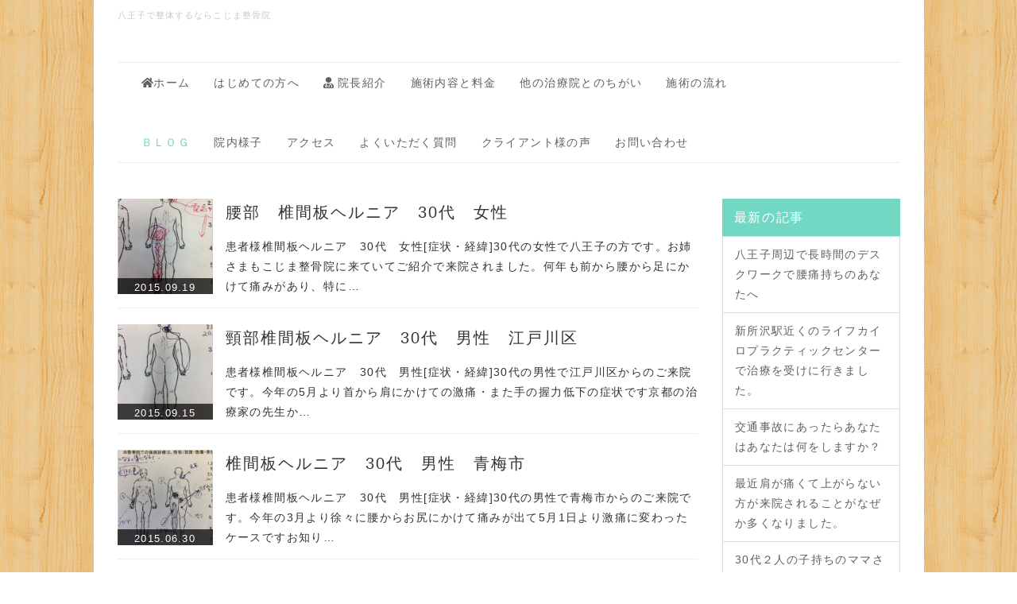

--- FILE ---
content_type: text/html; charset=UTF-8
request_url: https://www.kojima-seitai.com/?QBlog&mode=category&catname=%E6%A4%8E%E9%96%93%E6%9D%BF%E3%83%98%E3%83%AB%E3%83%8B%E3%82%A2
body_size: 6351
content:
<!DOCTYPE html>
<html lang="ja">
<head>
    <meta charset="UTF-8">
    <meta http-equiv="X-UA-Compatible" content="IE=edge">
    <meta name="viewport" content="width=device-width, initial-scale=1">
    <title>院長ブログ - 八王子で整体するならこじま整骨院</title>
    <meta name="keywords" content="八王子,整体,骨盤矯正,産後,こじま整骨院,こじま整体院" />
    <meta name="description" content="「こじま整骨院」はＪＲ八王子駅から徒歩20分、バスなら5分ほどで到着する整体院です。右田病院の近くです。腰痛や肩こり産後のスタイル改善・骨盤矯正など出産後、気になる症状などでお悩みなら一度ぜひご来院ください。お子様と一緒可能。完全予約制なので安心してお越しください。駐車場完備です。" />
    <link rel="alternate" type="application/rss+xml" title="RSS" href="https://www.kojima-seitai.com/?cmd=rss&qblog_rss=1" />
        <link rel="stylesheet" href="skin/bootstrap/css/bootstrap.min.css" /><link rel="stylesheet" href="skin/hokukenstyle/print.css" media="print">
<link rel="stylesheet" media="screen" href="skin/hokukenstyle/haik_fabric/main.css?1744073230">
    <script type="text/javascript" src="js/jquery.js"></script><script type="text/javascript" src="skin/bootstrap/js/bootstrap.min.js"></script><script type="text/javascript" src="js/jquery.cookie.js"></script>            <script>
if (typeof QHM === "undefined") QHM = {};
QHM = {"window_open":true,"exclude_host_name_regex":"","default_target":"_blank"};
</script><style>

/* Base custom styling */
body{
      background-color: ;
  }
.navbar-default{
      background-color: ;
  }
.haik-footer{
      background-color: ;
  }

body, h1, h2, h3, h4, h5, h6 {
	font-family: "ヒラギノ丸ゴ ProN","Hiragino Maru Gothic ProN","HG丸ｺﾞｼｯｸM-PRO","Verdana","Osaka",sans-serif;
}

/* Navigation custom styling */

/* background texture changes */
</style>
<meta name="GENERATOR" content="Quick Homepage Maker; version=7.6.4; haik=true" />
<link rel="canonical" href="https://www.kojima-seitai.com/?QBlog">
<link rel="stylesheet" href="plugin/qblog/qblog.css" /><script>
/**
 * QBlog の古いリストテンプレートの構造を最新のものに変換する。
 */
$(function(){
  $(".qblog-list-table .qblog_thumbnail").each(function(){
    var $img  = $(this);
    var $a    = $(this).closest("a");
    var $date = $a.find('.qblog_date');

    var thumbnailUrl = $img.attr("src");

    var $box = $('<div></div>').addClass("qblog_thumbnail_box").css({backgroundImage: "url('" + thumbnailUrl + "')"});
    var $newDate = $('<div></div>').addClass("qblog_date").text($date.text());
    $box.append($newDate);
    $a.append($box);
    $img.remove();
    $date.remove();
  });
});

</script>
<script defer src="https://use.fontawesome.com/releases/v5.15.4/js/all.js"></script>
<script defer src="https://use.fontawesome.com/releases/v5.15.4/js/v4-shims.js"></script>
<script src="js/qhm.min.js"></script>
<script type="text/javascript">
$(function(){
  $(".list-group > .list-group-item").find(".list-group-item").removeClass("list-group-item");
  $("#menubar .list-group .list-group-item a").each(function(){
    var url = $(this).attr("href");
    if (url == "https://www.kojima-seitai.com/\?QBlog") {
      $(this).parent().addClass("active");
    }
  });
});
</script>
<style>
[data-plugin=search2] > .input-group,
[data-plugin=search2] > .form-group {
  position: relative;
}
[data-plugin=search2] > .form-group > .svg-inline--fa {
  position: absolute;
  top: 10px;
  left: 9px;
  color: #999;
}
[data-plugin=search2] > .input-group > .svg-inline--fa {
    position: absolute;
    top: 13px;
    left: 9px;
    color: #999;
    z-index: 10;
}
[data-plugin=search2] input[type="text"] {
  padding-left: 30px;
}
[data-plugin=search2] input[type="text"]:-ms-input-placeholder {
  line-height: 24px;
}
</style><script>
  (function(i,s,o,g,r,a,m){i['GoogleAnalyticsObject']=r;i[r]=i[r]||function(){
  (i[r].q=i[r].q||[]).push(arguments)},i[r].l=1*new Date();a=s.createElement(o),
  m=s.getElementsByTagName(o)[0];a.async=1;a.src=g;m.parentNode.insertBefore(a,m)
  })(window,document,'script','//www.google-analytics.com/analytics.js','ga');

  ga('create', 'UA-60832394-1', 'auto');
  ga('send', 'pageview');

</script>
</head>
<body class="haik-palette-cyan">
        <div class="container haik-content-background">
    <div class="haik-headcopy">
      <div class="container">
        <div id="headcopy" class="qhm-head-copy">
<h1>八王子で整体するならこじま整骨院</h1>
</div><!-- END: id:headcopy -->
      </div>
    </div>
    <!-- ◆ Header ◆ ========================================================= -->
    <header class="container haik-header" role="banner">
                <a class="navbar-brand" href="https://www.kojima-seitai.com">
                                                </a>
       
    </header>
    <!-- ◆ Navbar ◆ ======================================================= -->
    <div class="container">
      <nav id="navigator" class="navbar-default haik-nav" role="navigation">
        <div class="navbar-header">
          <button type="button" class="navbar-toggle" data-toggle="collapse" data-target="#bs-example-navbar-collapse-1">
                <span class="sr-only">Toggle navigation</span>
                <span class="icon-bar-menu">MENU</span>
          </button>
        </div>
        <div class="collapse navbar-collapse" id="bs-example-navbar-collapse-1">
          
<!-- SITENAVIGATOR CONTENTS START -->
<ul class="list1" ><li><a href="https://www.kojima-seitai.com/?FrontPage" title="FrontPage"><i class="fa fa-home" aria-hidden="true"></i>ホーム</a><br class="spacer" /></li>
<li><a href="https://www.kojima-seitai.com/?%E3%81%AF%E3%81%98%E3%82%81%E3%81%A6%E3%81%AE%E6%96%B9%E3%81%B8" title="はじめての方へ">はじめての方へ</a></li>
<li><a href="https://www.kojima-seitai.com/?%E9%99%A2%E9%95%B7%E3%83%97%E3%83%AD%E3%83%95%E3%82%A3%E3%83%BC%E3%83%AB" title="院長プロフィール"><i class="fa fa-user-md" aria-hidden="true"></i> 院長紹介</a></li>
<li><a href="https://www.kojima-seitai.com/?%E6%96%BD%E8%A1%93%E5%86%85%E5%AE%B9%E3%81%A8%E6%96%99%E9%87%91" title="施術内容と料金">施術内容と料金</a></li>
<li><a href="https://www.kojima-seitai.com/?%E4%BB%96%E3%81%AE%E6%B2%BB%E7%99%82%E9%99%A2%E3%81%A8%E3%81%AE%E3%81%A1%E3%81%8C%E3%81%84" title="他の治療院とのちがい">他の治療院とのちがい</a></li>
<li><a href="https://www.kojima-seitai.com/?%E6%96%BD%E8%A1%93%E3%81%AE%E6%B5%81%E3%82%8C" title="施術の流れ">施術の流れ</a></li></ul>
<ul class="list1" ><li class="focus active"><a href="https://www.kojima-seitai.com/?QBlog" title="QBlog">ＢＬＯＧ</a></li>
<li><a href="https://www.kojima-seitai.com/?%E9%99%A2%E5%86%85%E6%A7%98%E5%AD%90" title="院内様子">院内様子</a></li>
<li><a href="https://www.kojima-seitai.com/?%E3%82%A2%E3%82%AF%E3%82%BB%E3%82%B9" title="アクセス">アクセス</a></li>
<li><a href="https://www.kojima-seitai.com/?%E3%82%88%E3%81%8F%E3%81%84%E3%81%9F%E3%81%A0%E3%81%8F%E8%B3%AA%E5%95%8F" title="よくいただく質問">よくいただく質問</a></li>
<li><a href="https://www.kojima-seitai.com/?%E3%82%AF%E3%83%A9%E3%82%A4%E3%82%A2%E3%83%B3%E3%83%88%E6%A7%98%E3%81%AE%E5%A3%B0" title="クライアント様の声">クライアント様の声</a></li>
<li><a href="https://www.kojima-seitai.com/?%E3%81%8A%E5%95%8F%E3%81%84%E5%90%88%E3%82%8F%E3%81%9B" title="お問い合わせ">お問い合わせ</a></li></ul>

<!-- SITENAVIGATOR CONTENTS END -->
        </div>
      </nav>      
      <!-- ◆ Eyecatch ◆ ========================================================= -->
      <div class="haik-eyecatch-top">
              </div>      
      <!-- ◆ Content ◆ ========================================================= -->
      <div class="row">
        <div class="col-md-9">
          <main class="haik-container haik-article" role="main">
            
<!-- BODYCONTENTS START -->

<div id="qblog"><div id="qblog_list" class="qblog-list qblog-list-table">
  
  <ul>
    	<li>
  		<a href="https://www.kojima-seitai.com/?QBlog-20150919-1&amp;mode=category&amp;catname=%E6%A4%8E%E9%96%93%E6%9D%BF%E3%83%98%E3%83%AB%E3%83%8B%E3%82%A2"><img src="./swfu/d/s_IMG_1142.png" class="qblog_thumbnail">
  		<span class="qblog_date">2015.09.19</span></a>
  		<h2 class="qblog_title no-toc"><a href="https://www.kojima-seitai.com/?QBlog-20150919-1&amp;mode=category&amp;catname=%E6%A4%8E%E9%96%93%E6%9D%BF%E3%83%98%E3%83%AB%E3%83%8B%E3%82%A2">腰部　椎間板ヘルニア　30代　女性</a></h2>
  		<p class="qblog_abstract"><a href="https://www.kojima-seitai.com/?QBlog-20150919-1&amp;mode=category&amp;catname=%E6%A4%8E%E9%96%93%E6%9D%BF%E3%83%98%E3%83%AB%E3%83%8B%E3%82%A2">患者様椎間板ヘルニア　30代　女性[症状・経緯]30代の女性で八王子の方です。お姉さまもこじま整骨院に来ていてご紹介で来院されました。何年も前から腰から足にかけて痛みがあり、特に…</a></p>
  	</li>
    	<li>
  		<a href="https://www.kojima-seitai.com/?QBlog-20150915-1&amp;mode=category&amp;catname=%E6%A4%8E%E9%96%93%E6%9D%BF%E3%83%98%E3%83%AB%E3%83%8B%E3%82%A2"><img src="./swfu/d/s_IMG_1125.png" class="qblog_thumbnail">
  		<span class="qblog_date">2015.09.15</span></a>
  		<h2 class="qblog_title no-toc"><a href="https://www.kojima-seitai.com/?QBlog-20150915-1&amp;mode=category&amp;catname=%E6%A4%8E%E9%96%93%E6%9D%BF%E3%83%98%E3%83%AB%E3%83%8B%E3%82%A2">頸部椎間板ヘルニア　30代　男性　江戸川区</a></h2>
  		<p class="qblog_abstract"><a href="https://www.kojima-seitai.com/?QBlog-20150915-1&amp;mode=category&amp;catname=%E6%A4%8E%E9%96%93%E6%9D%BF%E3%83%98%E3%83%AB%E3%83%8B%E3%82%A2">患者様椎間板ヘルニア　30代　男性[症状・経緯]30代の男性で江戸川区からのご来院です。今年の5月より首から肩にかけての激痛・また手の握力低下の症状です京都の治療家の先生か…</a></p>
  	</li>
    	<li>
  		<a href="https://www.kojima-seitai.com/?QBlog-20150630-1&amp;mode=category&amp;catname=%E6%A4%8E%E9%96%93%E6%9D%BF%E3%83%98%E3%83%AB%E3%83%8B%E3%82%A2"><img src="./swfu/d/s_IMG_0951.png" class="qblog_thumbnail">
  		<span class="qblog_date">2015.06.30</span></a>
  		<h2 class="qblog_title no-toc"><a href="https://www.kojima-seitai.com/?QBlog-20150630-1&amp;mode=category&amp;catname=%E6%A4%8E%E9%96%93%E6%9D%BF%E3%83%98%E3%83%AB%E3%83%8B%E3%82%A2">椎間板ヘルニア　30代　男性　青梅市</a></h2>
  		<p class="qblog_abstract"><a href="https://www.kojima-seitai.com/?QBlog-20150630-1&amp;mode=category&amp;catname=%E6%A4%8E%E9%96%93%E6%9D%BF%E3%83%98%E3%83%AB%E3%83%8B%E3%82%A2">患者様椎間板ヘルニア　30代　男性[症状・経緯]30代の男性で青梅市からのご来院です。今年の3月より徐々に腰からお尻にかけて痛みが出て5月1日より激痛に変わったケースですお知り…</a></p>
  	</li>
    </ul>
  
    
    <ul class="pagination">
    </ul>
  
</div>
</div>



<!-- BODYCONTENTS END -->
          </main>
        </div>
        <div class="col-md-3">
          <aside class="haik-article-menu" role="complementary">
            <!-- ■BEGIN id:menubar -->
<div id="menubar" class="bar">

<!-- MENUBAR CONTENTS START -->
<h2 id="content_3_0">最新の記事</h2>
<ul class="qblog_recent"><li class="list-group-item"><a href="https://www.kojima-seitai.com/?QBlog-20161128-1">八王子周辺で長時間のデスクワークで腰痛持ちのあなたへ</a></li><li class="list-group-item"><a href="https://www.kojima-seitai.com/?QBlog-20160805-1">新所沢駅近くのライフカイロプラクティックセンターで治療を受けに行きました。</a></li><li class="list-group-item"><a href="https://www.kojima-seitai.com/?QBlog-20160801-1">交通事故にあったらあなたはあなたは何をしますか？</a></li><li class="list-group-item"><a href="https://www.kojima-seitai.com/?QBlog-20160722-1">最近肩が痛くて上がらない方が来院されることがなぜか多くなりました。</a></li><li class="list-group-item"><a href="https://www.kojima-seitai.com/?QBlog-20160715-1">30代２人の子持ちのママさんが頭痛で来院されました。</a></li></ul>

<h2 id="content_3_1">カテゴリ</h2>
<ul class="qblog_categories">
<li class="list-group-item"><a href="https://www.kojima-seitai.com/?QBlog&mode=category&catname=%E3%83%96%E3%83%AD%E3%82%B0">ブログ (20)</a></li>
<li class="list-group-item"><a href="https://www.kojima-seitai.com/?QBlog&mode=category&catname=40%E8%82%A9%E3%80%8150%E8%82%A9%E3%80%81%E8%82%A9%E3%80%81%E4%B8%8A%E3%81%8C%E3%82%89%E3%81%AA%E3%81%84%E3%80%81%E3%83%AA%E3%83%8F%E3%83%93%E3%83%AA">40肩、50肩、肩、上がらない、リハビリ (1)</a></li><li class="list-group-item"><a href="https://www.kojima-seitai.com/?QBlog&mode=category&catname=TOSHI%2C%E3%83%A9%E3%83%BC%E3%83%A1%E3%83%B3%2C%E5%85%AB%E7%8E%8B%E5%AD%90">TOSHI,ラーメン,八王子 (1)</a></li><li class="list-group-item"><a href="https://www.kojima-seitai.com/?QBlog&mode=category&catname=%E3%81%8E%E3%81%A3%E3%81%8F%E3%82%8A%E8%85%B0">ぎっくり腰 (4)</a></li><li class="list-group-item"><a href="https://www.kojima-seitai.com/?QBlog&mode=category&catname=%E3%81%B2%E3%81%96%E7%97%9B">ひざ痛 (2)</a></li><li class="list-group-item"><a href="https://www.kojima-seitai.com/?QBlog&mode=category&catname=%E3%82%A2%E3%83%AC%E3%83%AB%E3%82%AE%E3%83%BC">アレルギー (1)</a></li><li class="list-group-item"><a href="https://www.kojima-seitai.com/?QBlog&mode=category&catname=%E4%B8%8D%E7%9C%A0">不眠 (1)</a></li><li class="list-group-item"><a href="https://www.kojima-seitai.com/?QBlog&mode=category&catname=%E4%BA%A4%E9%80%9A%E4%BA%8B%E6%95%85%2C%E5%85%AB%E7%8E%8B%E5%AD%90">交通事故,八王子 (1)</a></li><li class="list-group-item"><a href="https://www.kojima-seitai.com/?QBlog&mode=category&catname=%E5%85%A8%E5%9B%BD%E9%83%BD%E5%B8%82%E7%B7%91%E5%8C%96%E3%81%AF%E3%81%A1%E3%81%8A%E3%81%86%E3%81%98%E3%83%95%E3%82%A7%E3%82%A2">全国都市緑化はちおうじフェア (1)</a></li><li class="list-group-item"><a href="https://www.kojima-seitai.com/?QBlog&mode=category&catname=%E5%85%AB%E7%8E%8B%E5%AD%90%2C%E5%A5%A5%E8%8A%9D%E5%95%86%E5%BA%97%2C%E3%82%AB%E3%83%AC%E3%83%BC">八王子,奥芝商店,カレー (1)</a></li><li class="list-group-item"><a href="https://www.kojima-seitai.com/?QBlog&mode=category&catname=%E5%85%AB%E7%8E%8B%E5%AD%90%2C%E7%95%91">八王子,畑 (1)</a></li><li class="list-group-item"><a href="https://www.kojima-seitai.com/?QBlog&mode=category&catname=%E5%85%AB%E7%8E%8B%E5%AD%90%2C%E8%85%B0%E7%97%9B%2C%E3%83%87%E3%82%B9%E3%82%AF%E3%83%AF%E3%83%BC%E3%82%AF">八王子,腰痛,デスクワーク (1)</a></li><li class="list-group-item"><a href="https://www.kojima-seitai.com/?QBlog&mode=category&catname=%E5%85%AB%E7%8E%8B%E5%AD%90%E5%B8%82">八王子市 (2)</a></li><li class="list-group-item"><a href="https://www.kojima-seitai.com/?QBlog&mode=category&catname=%E5%9D%90%E9%AA%A8%E7%A5%9E%E7%B5%8C%E7%97%9B">坐骨神経痛 (4)</a></li><li class="list-group-item"><a href="https://www.kojima-seitai.com/?QBlog&mode=category&catname=%E6%96%B0%E6%89%80%E6%B2%A2%E9%A7%85%2C%E3%83%A9%E3%82%A4%E3%83%95%E3%82%AB%E3%82%A4%E3%83%AD%E3%83%97%E3%83%A9%E3%82%AF%E3%83%86%E3%82%A3%E3%83%83%E3%82%AF%E3%82%BB%E3%83%B3%E3%82%BF%E3%83%BC">新所沢駅,ライフカイロプラクティックセンター (1)</a></li><li class="list-group-item"><a href="https://www.kojima-seitai.com/?QBlog&mode=category&catname=%E6%A4%8E%E9%96%93%E6%9D%BF%E3%83%98%E3%83%AB%E3%83%8B%E3%82%A2">椎間板ヘルニア (3)</a></li><li class="list-group-item"><a href="https://www.kojima-seitai.com/?QBlog&mode=category&catname=%E7%97%9B%E3%81%BF%E3%81%AB%E3%81%A4%E3%81%84%E3%81%A6">痛みについて (3)</a></li><li class="list-group-item"><a href="https://www.kojima-seitai.com/?QBlog&mode=category&catname=%E7%A6%81%E7%85%99">禁煙 (1)</a></li><li class="list-group-item"><a href="https://www.kojima-seitai.com/?QBlog&mode=category&catname=%E8%82%A1%E9%96%A2%E7%AF%80%E7%97%9B">股関節痛 (1)</a></li><li class="list-group-item"><a href="https://www.kojima-seitai.com/?QBlog&mode=category&catname=%E8%82%A9%E3%81%93%E3%82%8A">肩こり (1)</a></li><li class="list-group-item"><a href="https://www.kojima-seitai.com/?QBlog&mode=category&catname=%E8%83%8C%E4%B8%AD%E3%82%84%E8%85%B0%E3%81%AE%E7%97%9B%E3%81%BF">背中や腰の痛み (1)</a></li><li class="list-group-item"><a href="https://www.kojima-seitai.com/?QBlog&mode=category&catname=%E8%85%B0%E7%97%9B">腰痛 (3)</a></li><li class="list-group-item"><a href="https://www.kojima-seitai.com/?QBlog&mode=category&catname=%E8%85%B0%E7%97%9B%2C%E8%82%A9%E3%81%93%E3%82%8A%2C%E8%86%9D%E3%81%AE%E7%97%9B%E3%81%BF%2C%E9%9D%B4%E3%81%AE%E5%B1%A5%E3%81%8D%E6%96%B9">腰痛,肩こり,膝の痛み,靴の履き方 (1)</a></li><li class="list-group-item"><a href="https://www.kojima-seitai.com/?QBlog&mode=category&catname=%E8%85%B0%E7%97%9B%2C%E8%87%AA%E5%BE%8B%E7%A5%9E%E7%B5%8C%2C%E6%95%B4%E9%AA%A8%E9%99%A2">腰痛,自律神経,整骨院 (1)</a></li><li class="list-group-item"><a href="https://www.kojima-seitai.com/?QBlog&mode=category&catname=%E8%87%AA%E5%BE%8B%E7%A5%9E%E7%B5%8C%E5%A4%B1%E8%AA%BF%E7%97%87">自律神経失調症 (5)</a></li><li class="list-group-item"><a href="https://www.kojima-seitai.com/?QBlog&mode=category&catname=%E8%B6%B3%E3%81%AE%E8%85%AB%E3%82%8C%2C%E8%99%AB%E5%88%BA%E3%81%95%E3%82%8C%2C%E5%A4%8F">足の腫れ,虫刺され,夏 (1)</a></li><li class="list-group-item"><a href="https://www.kojima-seitai.com/?QBlog&mode=category&catname=%E9%A0%AD%E7%97%9B">頭痛 (2)</a></li><li class="list-group-item"><a href="https://www.kojima-seitai.com/?QBlog&mode=category&catname=%E9%A6%96%E3%81%AE%E7%97%9B%E3%81%BF">首の痛み (3)</a></li><li class="list-group-item"><a href="https://www.kojima-seitai.com/?QBlog&mode=category&catname=%E9%AA%A8%E7%9B%A4%E7%9F%AF%E6%AD%A3">骨盤矯正 (6)</a></li>
</ul>

<h2 id="content_3_2">最近のコメント</h2>
<ul class="qblog_recent_comments"></ul>

<h2 id="content_3_3"><!--autolink--><a href="https://www.kojima-seitai.com/?%E3%83%96%E3%83%AD%E3%82%B0" title="ブログ">ブログ</a><!--/autolink-->　アーカイブ</h2>
<ul class="qblog_archives">
      <li class="list-group-item">
      <a href="https://www.kojima-seitai.com/?QBlog&amp;mode=archives&amp;date=201611">2016年11月 (1)</a>
    </li>
      <li class="list-group-item">
      <a href="https://www.kojima-seitai.com/?QBlog&amp;mode=archives&amp;date=201608">2016年08月 (2)</a>
    </li>
      <li class="list-group-item">
      <a href="https://www.kojima-seitai.com/?QBlog&amp;mode=archives&amp;date=201607">2016年07月 (7)</a>
    </li>
      <li class="list-group-item">
      <a href="https://www.kojima-seitai.com/?QBlog&amp;mode=archives&amp;date=201606">2016年06月 (8)</a>
    </li>
      <li class="list-group-item">
      <a href="https://www.kojima-seitai.com/?QBlog&amp;mode=archives&amp;date=201604">2016年04月 (4)</a>
    </li>
      <li class="list-group-item">
      <a href="https://www.kojima-seitai.com/?QBlog&amp;mode=archives&amp;date=201603">2016年03月 (2)</a>
    </li>
      <li class="list-group-item">
      <a href="https://www.kojima-seitai.com/?QBlog&amp;mode=archives&amp;date=201601">2016年01月 (2)</a>
    </li>
      <li class="list-group-item">
      <a href="https://www.kojima-seitai.com/?QBlog&amp;mode=archives&amp;date=201512">2015年12月 (1)</a>
    </li>
      <li class="list-group-item">
      <a href="https://www.kojima-seitai.com/?QBlog&amp;mode=archives&amp;date=201511">2015年11月 (1)</a>
    </li>
      <li class="list-group-item">
      <a href="https://www.kojima-seitai.com/?QBlog&amp;mode=archives&amp;date=201510">2015年10月 (3)</a>
    </li>
      <li class="list-group-item">
      <a href="https://www.kojima-seitai.com/?QBlog&amp;mode=archives&amp;date=201509">2015年09月 (8)</a>
    </li>
      <li class="list-group-item">
      <a href="https://www.kojima-seitai.com/?QBlog&amp;mode=archives&amp;date=201508">2015年08月 (1)</a>
    </li>
      <li class="list-group-item">
      <a href="https://www.kojima-seitai.com/?QBlog&amp;mode=archives&amp;date=201507">2015年07月 (1)</a>
    </li>
      <li class="list-group-item">
      <a href="https://www.kojima-seitai.com/?QBlog&amp;mode=archives&amp;date=201506">2015年06月 (3)</a>
    </li>
      <li class="list-group-item">
      <a href="https://www.kojima-seitai.com/?QBlog&amp;mode=archives&amp;date=201505">2015年05月 (3)</a>
    </li>
      <li class="list-group-item">
      <a href="https://www.kojima-seitai.com/?QBlog&amp;mode=archives&amp;date=201504">2015年04月 (10)</a>
    </li>
      <li class="list-group-item">
      <a href="https://www.kojima-seitai.com/?QBlog&amp;mode=archives&amp;date=201503">2015年03月 (10)</a>
    </li>
      <li class="list-group-item">
      <a href="https://www.kojima-seitai.com/?QBlog&amp;mode=archives&amp;date=201502">2015年02月 (7)</a>
    </li>
  </ul>


<!-- MENUBAR CONTENTS END -->

</div>
<!-- □END id:menubar -->          </aside>
        </div>
      </div>
      <!-- summary start -->







<!-- summary end -->    </div>
        <!-- ◆ Footer ◆ ========================================================== -->
    <footer class="haik-footer" role="contentinfo">
      <div class="container haik-footer-border">
        
<!-- SITENAVIGATOR2 CONTENTS START -->
<p><a href="#navigator">↑ページのトップへ</a> / <a href="https://www.kojima-seitai.com/?FrontPage" title="FrontPage">トップ</a></p>
<div class="row"><div class="col-sm-4 " style="">
<ul class="list1" ><li><span style="font-size:12px;color:inherit;background-color:inherit;"  class="qhm-deco"> <a href="https://www.kojima-seitai.com/?FrontPage" title="FrontPage">ホーム</a></span></li>
<li><span style="font-size:12px;color:inherit;background-color:inherit;"  class="qhm-deco"> <a href="https://www.kojima-seitai.com/?%E3%81%AF%E3%81%98%E3%82%81%E3%81%A6%E3%81%AE%E6%96%B9%E3%81%B8" title="はじめての方へ">はじめての方へ</a></span></li>
<li><span style="font-size:12px;color:inherit;background-color:inherit;"  class="qhm-deco"> <a href="https://www.kojima-seitai.com/?%E9%99%A2%E9%95%B7%E3%83%97%E3%83%AD%E3%83%95%E3%82%A3%E3%83%BC%E3%83%AB">院長紹介</a></span></li>
<li><span style="font-size:12px;color:inherit;background-color:inherit;"  class="qhm-deco"> <a href="https://www.kojima-seitai.com/?%E6%96%BD%E8%A1%93%E5%86%85%E5%AE%B9%E3%81%A8%E6%96%99%E9%87%91">料金</a></span></li>
<li><span style="font-size:12px;color:inherit;background-color:inherit;"  class="qhm-deco"> <a href="https://www.kojima-seitai.com/?%E4%BB%96%E3%81%AE%E6%B2%BB%E7%99%82%E9%99%A2%E3%81%A8%E3%81%AE%E3%81%A1%E3%81%8C%E3%81%84" title="他の治療院とのちがい">他の治療院とのちがい</a></span></li>
<li><span style="font-size:12px;color:inherit;background-color:inherit;"  class="qhm-deco"> <a href="https://www.kojima-seitai.com/?%E6%96%BD%E8%A1%93%E3%81%AE%E6%B5%81%E3%82%8C" title="施術の流れ">施術の流れ</a></span></li></ul>
</div><div class="col-sm-4 " style="">
<ul class="list1" ><li><span style="font-size:12px;color:inherit;background-color:inherit;"  class="qhm-deco"> <a href="https://www.kojima-seitai.com/?%E9%99%A2%E5%86%85%E6%A7%98%E5%AD%90" title="院内様子">院内様子</a></span></li>
<li><span style="font-size:12px;color:inherit;background-color:inherit;"  class="qhm-deco"> <a href="https://www.kojima-seitai.com/?%E3%82%A2%E3%82%AF%E3%82%BB%E3%82%B9" title="アクセス">アクセス</a></span></li>
<li><span style="font-size:12px;color:inherit;background-color:inherit;"  class="qhm-deco"> <a href="https://www.kojima-seitai.com/?%E3%82%88%E3%81%8F%E3%81%84%E3%81%9F%E3%81%A0%E3%81%8F%E8%B3%AA%E5%95%8F" title="よくいただく質問">よくいただく質問</a></span></li>
<li><span style="font-size:12px;color:inherit;background-color:inherit;"  class="qhm-deco"> <a href="https://www.kojima-seitai.com/?%E3%82%AF%E3%83%A9%E3%82%A4%E3%82%A2%E3%83%B3%E3%83%88%E6%A7%98%E3%81%AE%E5%A3%B0" title="クライアント様の声">クライアント様の声</a></span></li></ul>
</div><div class="col-sm-4 " style=""><p><a class="btn btn-default mintcream btn-gradient" href="https://www.kojima-seitai.com/?%E3%81%8A%E5%95%8F%E3%81%84%E5%90%88%E3%82%8F%E3%81%9B">お問い合わせはこちら</a></p>

<form action="https://www.kojima-seitai.com/" method="get" class="qhm-search2 form-inline" data-plugin="search2">
  <input type="hidden" name="cmd" value="search2" />
  <div class="input-group col-sm-12">
    <i class="fas fa-search"></i>
    <input type="text"  name="word" value="" class="form-control" placeholder="検索ワード" />
    <div class="input-group-btn">
      <input class="btn btn-default" type="submit" value="検索" />
    </div>
  </div>
  <input type="hidden" name="type" value="AND" />
</form>

<p><br class="spacer" /></p>
</div></div>

<!-- SITENAVIGATOR2 CONTENTS END -->
      </div>
    </footer>
    </div>
        <!-- ◆ Licence ◆ ========================================================== -->
    <div class="container haik-licence" role="contentinfo">
      <div class="container">
        <div class="text-center haik-copyright">
          <p> Copyright © 2026 <a href="">こじま整骨院</a> All Rights Reserved.
          東京都八王子市暁町1-41-23 042-696-3902</p>
        </div>
                  <div>
            <p>powered by <strong>Quick Homepage Maker</strong>7.6.4 based on PukiWiki 1.4.7 License is GPL. <a href="https://www.kojima-seitai.com/?cmd=qhmauth" class="qhm-auth-link">HAIK</a></p>
          </div>
              </div>
    </div>
    <!-- ■　アクセスタグ■ ============================================== -->
        <script>
$("#body, [role=main]").fitVids({ignore:""});
</script></body>
</html>


--- FILE ---
content_type: text/plain
request_url: https://www.google-analytics.com/j/collect?v=1&_v=j102&a=1765463865&t=pageview&_s=1&dl=https%3A%2F%2Fwww.kojima-seitai.com%2F%3FQBlog%26mode%3Dcategory%26catname%3D%25E6%25A4%258E%25E9%2596%2593%25E6%259D%25BF%25E3%2583%2598%25E3%2583%25AB%25E3%2583%258B%25E3%2582%25A2&ul=en-us%40posix&dt=%E9%99%A2%E9%95%B7%E3%83%96%E3%83%AD%E3%82%B0%20-%20%E5%85%AB%E7%8E%8B%E5%AD%90%E3%81%A7%E6%95%B4%E4%BD%93%E3%81%99%E3%82%8B%E3%81%AA%E3%82%89%E3%81%93%E3%81%98%E3%81%BE%E6%95%B4%E9%AA%A8%E9%99%A2&sr=1280x720&vp=1280x720&_u=IEBAAEABAAAAACAAI~&jid=70169869&gjid=251122632&cid=302983224.1768917752&tid=UA-60832394-1&_gid=1743692231.1768917752&_r=1&_slc=1&z=168359818
body_size: -452
content:
2,cG-YRVGFMVXLF